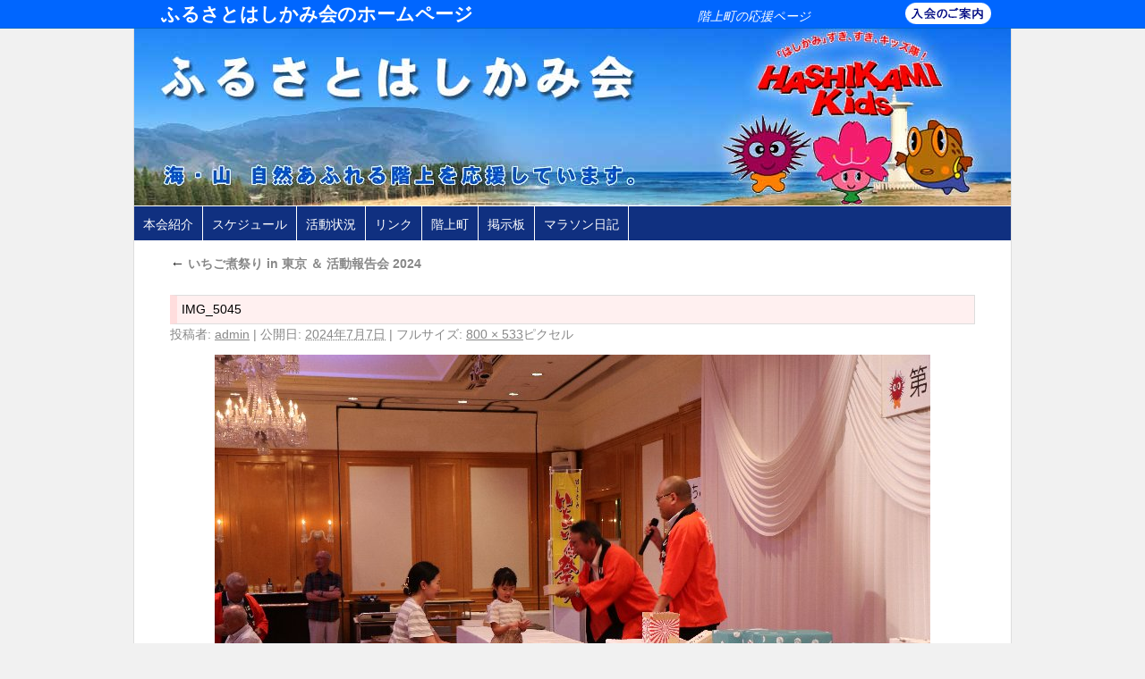

--- FILE ---
content_type: text/html; charset=UTF-8
request_url: http://www.hashikami.info/2024/07/2024ichigoni/img_5045/
body_size: 14560
content:
<!DOCTYPE html PUBLIC "-//W3C//DTD XHTML 1.0 Transitional//EN" "http://www.w3.org/TR/xhtml1/DTD/xhtml1-transitional.dtd">
<html xmlns="http://www.w3.org/1999/xhtml" dir="ltr" lang="ja">
<head>
<meta http-equiv="Content-Type" content="text/html; charset=UTF-8" />
<meta http-equiv="Content-Style-Type" content="text/css" />
<meta http-equiv="Content-Script-Type" content="text/javascript" />
<meta name="viewport" content="width=device-width,initial-scale=1" />
<title>IMG_5045 | ふるさとはしかみ会</title>
<link rel="profile" href="http://gmpg.org/xfn/11" />
<link rel="stylesheet" type="text/css" media="all" href="http://www.hashikami.info/wp-content/themes/twentyten/style.css" />
<link rel="pingback" href="http://www.hashikami.info/xmlrpc.php" />

<!-- All in One SEO Pack 2.3.8 by Michael Torbert of Semper Fi Web Design[468,495] -->
<link rel="canonical" href="http://www.hashikami.info/2024/07/2024ichigoni/img_5045/" />
<!-- /all in one seo pack -->
<link rel="alternate" type="application/rss+xml" title="ふるさとはしかみ会 &raquo; フィード" href="http://www.hashikami.info/feed/" />
<link rel="alternate" type="application/rss+xml" title="ふるさとはしかみ会 &raquo; コメントフィード" href="http://www.hashikami.info/comments/feed/" />
<link rel="alternate" type="application/rss+xml" title="ふるさとはしかみ会 &raquo; IMG_5045 のコメントのフィード" href="http://www.hashikami.info/2024/07/2024ichigoni/img_5045/feed/" />
<link rel='stylesheet' id='hm_custom_css-css'  href='http://www.hashikami.info/wp-content/uploads/hm_custom_css_js/custom.css?ver=1570930047' type='text/css' media='all' />
<script type='text/javascript' src='http://www.hashikami.info/wp-includes/js/comment-reply.min.js?ver=3.8'></script>
<script type='text/javascript' src='http://www.hashikami.info/wp-includes/js/jquery/jquery.js?ver=1.10.2'></script>
<script type='text/javascript' src='http://www.hashikami.info/wp-includes/js/jquery/jquery-migrate.min.js?ver=1.2.1'></script>
<script type='text/javascript' src='http://www.hashikami.info/wp-content/plugins/mooontes-comments-media-upload/js/display.js?ver=3.8'></script>
<link rel="EditURI" type="application/rsd+xml" title="RSD" href="http://www.hashikami.info/xmlrpc.php?rsd" />
<link rel="wlwmanifest" type="application/wlwmanifest+xml" href="http://www.hashikami.info/wp-includes/wlwmanifest.xml" /> 
<meta name="generator" content="WordPress 3.8" />
<link rel='shortlink' href='http://www.hashikami.info/?p=8925' />

<!-- Global site tag (gtag.js) - Google Analytics -->
<script async src="https://www.googletagmanager.com/gtag/js?id=UA-21422907-1"></script>
<script>
  window.dataLayer = window.dataLayer || [];
  function gtag(){dataLayer.push(arguments);}
  gtag('js', new Date());

  gtag('config', 'UA-21422907-1');
</script>

<!-- Google tag (gtag.js) -->
<script async src="https://www.googletagmanager.com/gtag/js?id=G-933LV078H8"></script>
<script>
  window.dataLayer = window.dataLayer || [];
  function gtag(){dataLayer.push(arguments);}
  gtag('js', new Date());

  gtag('config', 'G-933LV078H8');
</script>

<script type="text/javascript">
<!--
function loadEventHandler() {
	if(typeof googleMapLoad == "function") {
		googleMapLoad();
	}
}
// -->
</script>
</head>

<body class="attachment single single-attachment postid-8925 attachmentid-8925 attachment-jpeg" onload="loadEventHandler();">
<div id="head_bar">
<div style="margin-left:auto; margin-right:auto; text-align:left; width:940px;">
								<div id="site-title">
					<span>
						<a style="color:#FFFFFF;" href="http://www.hashikami.info/" title="ふるさとはしかみ会" rel="home">ふるさとはしかみ会のホームページ</a>
					</span>
				</div>
				<div id="site-description" style="color:#FFFFFF;">階上町の応援ページ</div><div id="site-information"><a href="/join/"><img src="/images/nyukai.gif" alt="ふるさとはしかみ会|入会案内" onmouseover="this.src='/images/nyukai_over.gif'"
   onmouseout="this.src='/images/nyukai.gif'" /></a></div>
</div>
</div>
<div id="wrapper-header">
	<div id="header">
		<div id="masthead">
			<div id="branding" role="banner">
				<img src="/images/top.jpg" width="100%" alt="ふるさとはしかみ会｜海・山、自然あふれる階上を応援しています。｜「はしかみ」すき、すき、キッズ隊！" />
			</div><!-- #branding -->

			<div id="access" role="navigation">
			  				<div class="skip-link screen-reader-text"><a href="#content" title="コンテンツへ移動">コンテンツへ移動</a></div>
								<div class="menu-header"><ul id="menu-%e3%83%98%e3%83%83%e3%83%80%e3%83%bc%e3%83%a1%e3%83%8b%e3%83%a5%e3%83%bc" class="menu"><li id="menu-item-173" class="menu-item menu-item-type-post_type menu-item-object-page menu-item-has-children menu-item-173"><a href="http://www.hashikami.info/info/">本会紹介</a>
<ul class="sub-menu">
	<li id="menu-item-3768" class="menu-item menu-item-type-post_type menu-item-object-page menu-item-3768"><a href="http://www.hashikami.info/join/">入会案内</a></li>
	<li id="menu-item-2089" class="menu-item menu-item-type-post_type menu-item-object-page menu-item-2089"><a href="http://www.hashikami.info/privacy/">個人情報の取り扱い</a></li>
	<li id="menu-item-5783" class="menu-item menu-item-type-post_type menu-item-object-page menu-item-5783"><a href="http://www.hashikami.info/syokujyu/">記念植樹</a></li>
</ul>
</li>
<li id="menu-item-4476" class="menu-item menu-item-type-post_type menu-item-object-page menu-item-4476"><a href="http://www.hashikami.info/schedule/">スケジュール</a></li>
<li id="menu-item-203" class="menu-item menu-item-type-taxonomy menu-item-object-category menu-item-has-children menu-item-203"><a href="http://www.hashikami.info/category/activity/">活動状況</a>
<ul class="sub-menu">
	<li id="menu-item-321" class="menu-item menu-item-type-post_type menu-item-object-page menu-item-321"><a href="http://www.hashikami.info/itemlist/">記事一覧</a></li>
	<li id="menu-item-769" class="menu-item menu-item-type-post_type menu-item-object-page menu-item-769"><a href="http://www.hashikami.info/kawara/">はしかみかわら版</a></li>
	<li id="menu-item-1370" class="menu-item menu-item-type-taxonomy menu-item-object-category menu-item-1370"><a href="http://www.hashikami.info/category/cooking/">郷土料理</a></li>
</ul>
</li>
<li id="menu-item-204" class="menu-item menu-item-type-post_type menu-item-object-page menu-item-204"><a href="http://www.hashikami.info/link/">リンク</a></li>
<li id="menu-item-177" class="menu-item menu-item-type-post_type menu-item-object-page menu-item-has-children menu-item-177"><a href="http://www.hashikami.info/town/">階上町</a>
<ul class="sub-menu">
	<li id="menu-item-4320" class="menu-item menu-item-type-post_type menu-item-object-page menu-item-4320"><a href="http://www.hashikami.info/hurusatonouzei/">ふるさと納税のご案内</a></li>
	<li id="menu-item-3214" class="menu-item menu-item-type-post_type menu-item-object-page menu-item-3214"><a href="http://www.hashikami.info/prmovie/">階上町観光PRムービー</a></li>
	<li id="menu-item-1110" class="menu-item menu-item-type-post_type menu-item-object-page menu-item-1110"><a href="http://www.hashikami.info/pr/">階上町PRスライド</a></li>
	<li id="menu-item-415" class="menu-item menu-item-type-post_type menu-item-object-page menu-item-415"><a href="http://www.hashikami.info/town/ichigoni/">階上町の郷土料理</a></li>
	<li id="menu-item-743" class="menu-item menu-item-type-post_type menu-item-object-page menu-item-743"><a href="http://www.hashikami.info/view/">階上町の景色</a></li>
	<li id="menu-item-1167" class="menu-item menu-item-type-post_type menu-item-object-page menu-item-1167"><a href="http://www.hashikami.info/db/">階上データベース</a></li>
	<li id="menu-item-178" class="menu-item menu-item-type-post_type menu-item-object-page menu-item-178"><a href="http://www.hashikami.info/koma/">駒踊り</a></li>
	<li id="menu-item-439" class="menu-item menu-item-type-post_type menu-item-object-page menu-item-439"><a href="http://www.hashikami.info/map/">階上マップ</a></li>
</ul>
</li>
<li id="menu-item-433" class="menu-item menu-item-type-post_type menu-item-object-page menu-item-433"><a href="http://www.hashikami.info/message_board/">掲示板</a></li>
<li id="menu-item-6285" class="menu-item menu-item-type-post_type menu-item-object-page menu-item-6285"><a href="http://www.hashikami.info/marathon01/">マラソン日記</a></li>
</ul></div>			</div><!-- #access -->
		</div><!-- #masthead -->
	</div><!-- #header -->
</div>

<div id="wrapper" class="hfeed">
	<div id="main">

		<div id="container" class="single-attachment">
			<div id="content" role="main">

			

									<p class="page-title"><a href="http://www.hashikami.info/2024/07/2024ichigoni/" title="いちご煮祭り in 東京 ＆ 活動報告会 2024 に戻る" rel="gallery"><span class="meta-nav">&larr;</span> いちご煮祭り in 東京 ＆ 活動報告会 2024</a></p>
				
				<div id="post-8925" class="post-8925 attachment type-attachment status-inherit hentry">
					<h2 class="entry-title">IMG_5045</h2>

					<div class="entry-meta">
						<span class="meta-prep meta-prep-author">投稿者:</span> <span class="author vcard"><a class="url fn n" href="http://www.hashikami.info/author/admin/" title="admin の投稿をすべて表示">admin</a></span>						<span class="meta-sep">|</span>
						<span class="meta-prep meta-prep-entry-date">公開日:</span> <span class="entry-date"><abbr class="published" title="11:16 PM">2024年7月7日</abbr></span> <span class="meta-sep">|</span> フルサイズ: <a href="http://www.hashikami.info/wp-content/uploads/2024/07/IMG_5045.jpg" title="フルサイズ画像へのリンク">800 &times; 533</a>ピクセル											</div><!-- .entry-meta -->

					<div class="entry-content">
						<div class="entry-attachment">
						<p class="attachment"><a href="http://www.hashikami.info/2024/07/2024ichigoni/img_5053/" title="IMG_5045" rel="attachment"><img width="800" height="533" src="http://www.hashikami.info/wp-content/uploads/2024/07/IMG_5045.jpg" class="attachment-900x900" alt="IMG_5045" /></a></p>

						<div id="nav-below" class="navigation">
							<div class="nav-previous"><a href='http://www.hashikami.info/2024/07/2024ichigoni/img_5043/'>IMG_5043</a></div>
							<div class="nav-next"><a href='http://www.hashikami.info/2024/07/2024ichigoni/img_5053/'>IMG_5053</a></div>
						</div><!-- #nav-below -->
						</div><!-- .entry-attachment -->
						<div class="entry-caption"></div>


					</div><!-- .entry-content -->

					<div class="entry-utility">
						<a href="http://www.hashikami.info/2024/07/2024ichigoni/img_5045/" title="IMG_5045 へのパーマリンク" rel="bookmark">パーマリンク</a>をブックマーク											</div><!-- .entry-utility -->
				</div><!-- #post-## -->


			<div id="comments">



<a name="commentpost" />
								<div id="respond" class="comment-respond">
				<h3 id="reply-title" class="comment-reply-title">コメントを残す <small><a rel="nofollow" id="cancel-comment-reply-link" href="/2024/07/2024ichigoni/img_5045/#respond" style="display:none;">コメントをキャンセル</a></small></h3>
									<form action="http://www.hashikami.info/wp-comments-post.php" method="post" id="commentform" class="comment-form">
																			<p class="comment-notes">メールアドレスが公開されることはありません。</p>							<p class="comment-form-author"><label for="author">名前</label> <input id="author" name="author" type="text" value="" size="30" /></p>
<p class="comment-form-email"><label for="email">メールアドレス</label> <input id="email" name="email" type="text" value="" size="30" /></p>
<p class="comment-form-url"><label for="url">ウェブサイト</label> <input id="url" name="url" type="text" value="" size="30" /></p>
												<p class="comment-form-comment"><label for="comment">コメント</label> <textarea id="comment" name="comment" cols="45" rows="8" aria-required="true"></textarea></p>
			<p>
				<input type="file" id="mts_picture_upload" name="mts_picture_upload">
			</p>						<p class="form-allowed-tags">次の<abbr title="HyperText Markup Language">HTML</abbr> タグと属性が使えます:  <code>&lt;a href=&quot;&quot; title=&quot;&quot;&gt; &lt;abbr title=&quot;&quot;&gt; &lt;acronym title=&quot;&quot;&gt; &lt;b&gt; &lt;blockquote cite=&quot;&quot;&gt; &lt;cite&gt; &lt;code&gt; &lt;del datetime=&quot;&quot;&gt; &lt;em&gt; &lt;i&gt; &lt;q cite=&quot;&quot;&gt; &lt;strike&gt; &lt;strong&gt; </code></p>						<p class="form-submit">
							<input name="submit" type="submit" id="submit" value="コメントを送信" />
							<input type='hidden' name='comment_post_ID' value='8925' id='comment_post_ID' />
<input type='hidden' name='comment_parent' id='comment_parent' value='0' />
						</p>
						<p style="display: none;"><input type="hidden" id="akismet_comment_nonce" name="akismet_comment_nonce" value="e09e932b71" /></p><p style="display: none;"><input type="hidden" id="ak_js" name="ak_js" value="57"/></p>					</form>
							</div><!-- #respond -->
			
</div><!-- #comments -->


			</div><!-- #content -->
		</div><!-- #container -->

	</div><!-- #main -->

	<div id="footer" role="contentinfo">
		<div id="colophon">
<div style="width:100%; text-align:center; padding:5px;">
<a href="/info/" style="padding:0 5px;">本会の紹介</a><a href="/join/" style="padding:0 5px;">入会案内</a><a href="/schedule/" style="padding:0 5px;">スケジュール</a><a href="/category/activity/" style="padding:0 5px;">活動状況</a><a href="/town/" style="padding:0 5px;">階上町について</a><a href="/privacy/" style="padding:0 5px;">プライバシーポリシー</a>
</div>



			<div id="site-info">
				<a href="http://www.hashikami.info/" title="ふるさとはしかみ会" rel="home">
					ふるさとはしかみ会				</a>
			</div><!-- #site-info -->


		</div><!-- #colophon -->
	<div style="width:100%;text-align:center;">Copyright (C) 2010-2011 Furusato hashikami Association All Rights Reserved</div>
	</div><!-- #footer -->
</div><!-- #wrapper -->

<script type='text/javascript' src='http://www.hashikami.info/wp-content/plugins/akismet/_inc/form.js?ver=3.3.4'></script>
</body>
</html>


--- FILE ---
content_type: text/css
request_url: http://www.hashikami.info/wp-content/uploads/hm_custom_css_js/custom.css?ver=1570930047
body_size: 20
content:
dd{margin-left:18px}